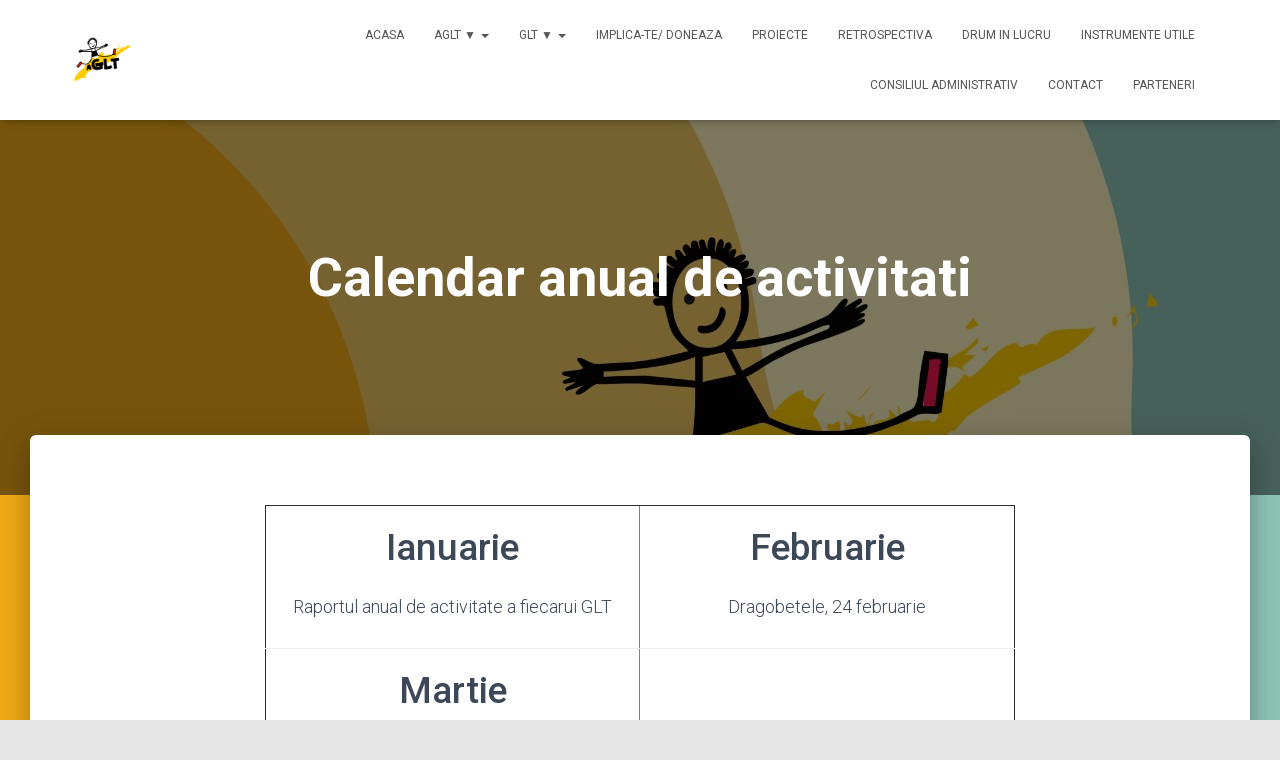

--- FILE ---
content_type: text/html; charset=UTF-8
request_url: http://aglt.org/despre-aglt/calendar-anual-de-activitati/
body_size: 8657
content:
<!DOCTYPE html>
<html lang="ro-RO">

<head>
	<meta charset='UTF-8'>
	<meta name="viewport" content="width=device-width, initial-scale=1">
	<link rel="profile" href="http://gmpg.org/xfn/11">
			<link rel="pingback" href="http://aglt.org/xmlrpc.php">
		<title>Calendar anual de activitati &#8211; AGLT</title>
<meta name='robots' content='max-image-preview:large' />
<link rel='dns-prefetch' href='//fonts.googleapis.com' />
<link rel='dns-prefetch' href='//s.w.org' />
<link rel="alternate" type="application/rss+xml" title="AGLT &raquo; Flux" href="http://aglt.org/feed/" />
<link rel="alternate" type="application/rss+xml" title="AGLT &raquo; Flux comentarii" href="http://aglt.org/comments/feed/" />
<link rel="alternate" type="application/rss+xml" title="Flux comentarii AGLT &raquo; Calendar anual de activitati" href="http://aglt.org/despre-aglt/calendar-anual-de-activitati/feed/" />
		<!-- This site uses the Google Analytics by MonsterInsights plugin v8.0.1 - Using Analytics tracking - https://www.monsterinsights.com/ -->
		<!-- Note: MonsterInsights is not currently configured on this site. The site owner needs to authenticate with Google Analytics in the MonsterInsights settings panel. -->
					<!-- No UA code set -->
				<!-- / Google Analytics by MonsterInsights -->
				<script type="text/javascript">
			window._wpemojiSettings = {"baseUrl":"https:\/\/s.w.org\/images\/core\/emoji\/13.1.0\/72x72\/","ext":".png","svgUrl":"https:\/\/s.w.org\/images\/core\/emoji\/13.1.0\/svg\/","svgExt":".svg","source":{"concatemoji":"http:\/\/aglt.org\/wp-includes\/js\/wp-emoji-release.min.js?ver=5.8.12"}};
			!function(e,a,t){var n,r,o,i=a.createElement("canvas"),p=i.getContext&&i.getContext("2d");function s(e,t){var a=String.fromCharCode;p.clearRect(0,0,i.width,i.height),p.fillText(a.apply(this,e),0,0);e=i.toDataURL();return p.clearRect(0,0,i.width,i.height),p.fillText(a.apply(this,t),0,0),e===i.toDataURL()}function c(e){var t=a.createElement("script");t.src=e,t.defer=t.type="text/javascript",a.getElementsByTagName("head")[0].appendChild(t)}for(o=Array("flag","emoji"),t.supports={everything:!0,everythingExceptFlag:!0},r=0;r<o.length;r++)t.supports[o[r]]=function(e){if(!p||!p.fillText)return!1;switch(p.textBaseline="top",p.font="600 32px Arial",e){case"flag":return s([127987,65039,8205,9895,65039],[127987,65039,8203,9895,65039])?!1:!s([55356,56826,55356,56819],[55356,56826,8203,55356,56819])&&!s([55356,57332,56128,56423,56128,56418,56128,56421,56128,56430,56128,56423,56128,56447],[55356,57332,8203,56128,56423,8203,56128,56418,8203,56128,56421,8203,56128,56430,8203,56128,56423,8203,56128,56447]);case"emoji":return!s([10084,65039,8205,55357,56613],[10084,65039,8203,55357,56613])}return!1}(o[r]),t.supports.everything=t.supports.everything&&t.supports[o[r]],"flag"!==o[r]&&(t.supports.everythingExceptFlag=t.supports.everythingExceptFlag&&t.supports[o[r]]);t.supports.everythingExceptFlag=t.supports.everythingExceptFlag&&!t.supports.flag,t.DOMReady=!1,t.readyCallback=function(){t.DOMReady=!0},t.supports.everything||(n=function(){t.readyCallback()},a.addEventListener?(a.addEventListener("DOMContentLoaded",n,!1),e.addEventListener("load",n,!1)):(e.attachEvent("onload",n),a.attachEvent("onreadystatechange",function(){"complete"===a.readyState&&t.readyCallback()})),(n=t.source||{}).concatemoji?c(n.concatemoji):n.wpemoji&&n.twemoji&&(c(n.twemoji),c(n.wpemoji)))}(window,document,window._wpemojiSettings);
		</script>
		<style type="text/css">
img.wp-smiley,
img.emoji {
	display: inline !important;
	border: none !important;
	box-shadow: none !important;
	height: 1em !important;
	width: 1em !important;
	margin: 0 .07em !important;
	vertical-align: -0.1em !important;
	background: none !important;
	padding: 0 !important;
}
</style>
	<link rel='stylesheet' id='wp-block-library-css'  href='http://aglt.org/wp-includes/css/dist/block-library/style.min.css?ver=5.8.12' type='text/css' media='all' />
<link rel='stylesheet' id='symple_shortcode_styles-css'  href='http://aglt.org/wp-content/plugins/symple-shortcodes/includes/css/symple_shortcodes_styles.css?ver=5.8.12' type='text/css' media='all' />
<link rel='stylesheet' id='bootstrap-css'  href='http://aglt.org/wp-content/themes/hestia/assets/bootstrap/css/bootstrap.min.css?ver=1.0.2' type='text/css' media='all' />
<link rel='stylesheet' id='hestia-font-sizes-css'  href='http://aglt.org/wp-content/themes/hestia/assets/css/font-sizes.min.css?ver=3.1.8' type='text/css' media='all' />
<link rel='stylesheet' id='hestia_style-css'  href='http://aglt.org/wp-content/themes/hestia/style.min.css?ver=3.1.8' type='text/css' media='all' />
<style id='hestia_style-inline-css' type='text/css'>
.hestia-top-bar,.hestia-top-bar .widget.widget_shopping_cart .cart_list{background-color:#363537}.hestia-top-bar .widget .label-floating input[type=search]:-webkit-autofill{-webkit-box-shadow:inset 0 0 0 9999px #363537}.hestia-top-bar,.hestia-top-bar .widget .label-floating input[type=search],.hestia-top-bar .widget.widget_search form.form-group:before,.hestia-top-bar .widget.widget_product_search form.form-group:before,.hestia-top-bar .widget.widget_shopping_cart:before{color:#fff}.hestia-top-bar .widget .label-floating input[type=search]{-webkit-text-fill-color:#fff !important}.hestia-top-bar div.widget.widget_shopping_cart:before,.hestia-top-bar .widget.widget_product_search form.form-group:before,.hestia-top-bar .widget.widget_search form.form-group:before{background-color:#fff}.hestia-top-bar a,.hestia-top-bar .top-bar-nav li a{color:#fff}.hestia-top-bar ul li a[href*="mailto:"]:before,.hestia-top-bar ul li a[href*="tel:"]:before{background-color:#fff}.hestia-top-bar a:hover,.hestia-top-bar .top-bar-nav li a:hover{color:#eee}.hestia-top-bar ul li:hover a[href*="mailto:"]:before,.hestia-top-bar ul li:hover a[href*="tel:"]:before{background-color:#eee}
a,.navbar .dropdown-menu li:hover>a,.navbar .dropdown-menu li:focus>a,.navbar .dropdown-menu li:active>a,.navbar .navbar-nav>li .dropdown-menu li:hover>a,body:not(.home) .navbar-default .navbar-nav>.active:not(.btn)>a,body:not(.home) .navbar-default .navbar-nav>.active:not(.btn)>a:hover,body:not(.home) .navbar-default .navbar-nav>.active:not(.btn)>a:focus,a:hover,.card-blog a.moretag:hover,.card-blog a.more-link:hover,.widget a:hover,.has-text-color.has-accent-color,p.has-text-color a{color:#f28c18}.svg-text-color{fill:#f28c18}.pagination span.current,.pagination span.current:focus,.pagination span.current:hover{border-color:#f28c18}button,button:hover,.woocommerce .track_order button[type="submit"],.woocommerce .track_order button[type="submit"]:hover,div.wpforms-container .wpforms-form button[type=submit].wpforms-submit,div.wpforms-container .wpforms-form button[type=submit].wpforms-submit:hover,input[type="button"],input[type="button"]:hover,input[type="submit"],input[type="submit"]:hover,input#searchsubmit,.pagination span.current,.pagination span.current:focus,.pagination span.current:hover,.btn.btn-primary,.btn.btn-primary:link,.btn.btn-primary:hover,.btn.btn-primary:focus,.btn.btn-primary:active,.btn.btn-primary.active,.btn.btn-primary.active:focus,.btn.btn-primary.active:hover,.btn.btn-primary:active:hover,.btn.btn-primary:active:focus,.btn.btn-primary:active:hover,.hestia-sidebar-open.btn.btn-rose,.hestia-sidebar-close.btn.btn-rose,.hestia-sidebar-open.btn.btn-rose:hover,.hestia-sidebar-close.btn.btn-rose:hover,.hestia-sidebar-open.btn.btn-rose:focus,.hestia-sidebar-close.btn.btn-rose:focus,.label.label-primary,.hestia-work .portfolio-item:nth-child(6n+1) .label,.nav-cart .nav-cart-content .widget .buttons .button,.has-accent-background-color[class*="has-background"]{background-color:#f28c18}@media(max-width:768px){.navbar-default .navbar-nav>li>a:hover,.navbar-default .navbar-nav>li>a:focus,.navbar .navbar-nav .dropdown .dropdown-menu li a:hover,.navbar .navbar-nav .dropdown .dropdown-menu li a:focus,.navbar button.navbar-toggle:hover,.navbar .navbar-nav li:hover>a i{color:#f28c18}}body:not(.woocommerce-page) button:not([class^="fl-"]):not(.hestia-scroll-to-top):not(.navbar-toggle):not(.close),body:not(.woocommerce-page) .button:not([class^="fl-"]):not(hestia-scroll-to-top):not(.navbar-toggle):not(.add_to_cart_button):not(.product_type_grouped):not(.product_type_external),div.wpforms-container .wpforms-form button[type=submit].wpforms-submit,input[type="submit"],input[type="button"],.btn.btn-primary,.widget_product_search button[type="submit"],.hestia-sidebar-open.btn.btn-rose,.hestia-sidebar-close.btn.btn-rose,.everest-forms button[type=submit].everest-forms-submit-button{-webkit-box-shadow:0 2px 2px 0 rgba(242,140,24,0.14),0 3px 1px -2px rgba(242,140,24,0.2),0 1px 5px 0 rgba(242,140,24,0.12);box-shadow:0 2px 2px 0 rgba(242,140,24,0.14),0 3px 1px -2px rgba(242,140,24,0.2),0 1px 5px 0 rgba(242,140,24,0.12)}.card .header-primary,.card .content-primary,.everest-forms button[type=submit].everest-forms-submit-button{background:#f28c18}body:not(.woocommerce-page) .button:not([class^="fl-"]):not(.hestia-scroll-to-top):not(.navbar-toggle):not(.add_to_cart_button):hover,body:not(.woocommerce-page) button:not([class^="fl-"]):not(.hestia-scroll-to-top):not(.navbar-toggle):not(.close):hover,div.wpforms-container .wpforms-form button[type=submit].wpforms-submit:hover,input[type="submit"]:hover,input[type="button"]:hover,input#searchsubmit:hover,.widget_product_search button[type="submit"]:hover,.pagination span.current,.btn.btn-primary:hover,.btn.btn-primary:focus,.btn.btn-primary:active,.btn.btn-primary.active,.btn.btn-primary:active:focus,.btn.btn-primary:active:hover,.hestia-sidebar-open.btn.btn-rose:hover,.hestia-sidebar-close.btn.btn-rose:hover,.pagination span.current:hover,.everest-forms button[type=submit].everest-forms-submit-button:hover,.everest-forms button[type=submit].everest-forms-submit-button:focus,.everest-forms button[type=submit].everest-forms-submit-button:active{-webkit-box-shadow:0 14px 26px -12px rgba(242,140,24,0.42),0 4px 23px 0 rgba(0,0,0,0.12),0 8px 10px -5px rgba(242,140,24,0.2);box-shadow:0 14px 26px -12px rgba(242,140,24,0.42),0 4px 23px 0 rgba(0,0,0,0.12),0 8px 10px -5px rgba(242,140,24,0.2);color:#fff}.form-group.is-focused .form-control{background-image:-webkit-gradient(linear,left top,left bottom,from(#f28c18),to(#f28c18)),-webkit-gradient(linear,left top,left bottom,from(#d2d2d2),to(#d2d2d2));background-image:-webkit-linear-gradient(linear,left top,left bottom,from(#f28c18),to(#f28c18)),-webkit-linear-gradient(linear,left top,left bottom,from(#d2d2d2),to(#d2d2d2));background-image:linear-gradient(linear,left top,left bottom,from(#f28c18),to(#f28c18)),linear-gradient(linear,left top,left bottom,from(#d2d2d2),to(#d2d2d2))}.navbar:not(.navbar-transparent) li:not(.btn):hover>a,.navbar li.on-section:not(.btn)>a,.navbar.full-screen-menu.navbar-transparent li:not(.btn):hover>a,.navbar.full-screen-menu .navbar-toggle:hover,.navbar:not(.navbar-transparent) .nav-cart:hover,.navbar:not(.navbar-transparent) .hestia-toggle-search:hover{color:#f28c18}.header-filter-gradient{background:linear-gradient(45deg,rgba(168,29,132,1) 0,rgb(234,57,111) 100%)}.has-text-color.has-header-gradient-color{color:#a81d84}.has-header-gradient-background-color[class*="has-background"]{background-color:#a81d84}.has-text-color.has-background-color-color{color:#E5E5E5}.has-background-color-background-color[class*="has-background"]{background-color:#E5E5E5}
.btn.btn-primary:not(.colored-button):not(.btn-left):not(.btn-right):not(.btn-just-icon):not(.menu-item),input[type="submit"]:not(.search-submit),body:not(.woocommerce-account) .woocommerce .button.woocommerce-Button,.woocommerce .product button.button,.woocommerce .product button.button.alt,.woocommerce .product #respond input#submit,.woocommerce-cart .blog-post .woocommerce .cart-collaterals .cart_totals .checkout-button,.woocommerce-checkout #payment #place_order,.woocommerce-account.woocommerce-page button.button,.woocommerce .track_order button[type="submit"],.nav-cart .nav-cart-content .widget .buttons .button,.woocommerce a.button.wc-backward,body.woocommerce .wccm-catalog-item a.button,body.woocommerce a.wccm-button.button,form.woocommerce-form-coupon button.button,div.wpforms-container .wpforms-form button[type=submit].wpforms-submit,div.woocommerce a.button.alt,div.woocommerce table.my_account_orders .button,.btn.colored-button,.btn.btn-left,.btn.btn-right,.btn:not(.colored-button):not(.btn-left):not(.btn-right):not(.btn-just-icon):not(.menu-item):not(.hestia-sidebar-open):not(.hestia-sidebar-close){padding-top:15px;padding-bottom:15px;padding-left:33px;padding-right:33px}
.btn.btn-primary:not(.colored-button):not(.btn-left):not(.btn-right):not(.btn-just-icon):not(.menu-item),input[type="submit"]:not(.search-submit),body:not(.woocommerce-account) .woocommerce .button.woocommerce-Button,.woocommerce .product button.button,.woocommerce .product button.button.alt,.woocommerce .product #respond input#submit,.woocommerce-cart .blog-post .woocommerce .cart-collaterals .cart_totals .checkout-button,.woocommerce-checkout #payment #place_order,.woocommerce-account.woocommerce-page button.button,.woocommerce .track_order button[type="submit"],.nav-cart .nav-cart-content .widget .buttons .button,.woocommerce a.button.wc-backward,body.woocommerce .wccm-catalog-item a.button,body.woocommerce a.wccm-button.button,form.woocommerce-form-coupon button.button,div.wpforms-container .wpforms-form button[type=submit].wpforms-submit,div.woocommerce a.button.alt,div.woocommerce table.my_account_orders .button,input[type="submit"].search-submit,.hestia-view-cart-wrapper .added_to_cart.wc-forward,.woocommerce-product-search button,.woocommerce-cart .actions .button,#secondary div[id^=woocommerce_price_filter] .button,.woocommerce div[id^=woocommerce_widget_cart].widget .buttons .button,.searchform input[type=submit],.searchform button,.search-form:not(.media-toolbar-primary) input[type=submit],.search-form:not(.media-toolbar-primary) button,.woocommerce-product-search input[type=submit],.btn.colored-button,.btn.btn-left,.btn.btn-right,.btn:not(.colored-button):not(.btn-left):not(.btn-right):not(.btn-just-icon):not(.menu-item):not(.hestia-sidebar-open):not(.hestia-sidebar-close){border-radius:0}
@media(min-width:769px){.page-header.header-small .hestia-title,.page-header.header-small .title,h1.hestia-title.title-in-content,.main article.section .has-title-font-size{font-size:54px}}@media(max-width:768px){.page-header.header-small .hestia-title,.page-header.header-small .title,h1.hestia-title.title-in-content,.main article.section .has-title-font-size{font-size:26px}}@media(max-width:480px){.page-header.header-small .hestia-title,.page-header.header-small .title,h1.hestia-title.title-in-content,.main article.section .has-title-font-size{font-size:26px}}@media(min-width:769px){.single-post-wrap h1:not(.title-in-content),.page-content-wrap h1:not(.title-in-content),.page-template-template-fullwidth article h1:not(.title-in-content){font-size:42px}.single-post-wrap h2,.page-content-wrap h2,.page-template-template-fullwidth article h2,.main article.section .has-heading-font-size{font-size:37px}.single-post-wrap h3,.page-content-wrap h3,.page-template-template-fullwidth article h3{font-size:32px}.single-post-wrap h4,.page-content-wrap h4,.page-template-template-fullwidth article h4{font-size:27px}.single-post-wrap h5,.page-content-wrap h5,.page-template-template-fullwidth article h5{font-size:23px}.single-post-wrap h6,.page-content-wrap h6,.page-template-template-fullwidth article h6{font-size:18px}}
</style>
<link rel='stylesheet' id='hestia_fonts-css'  href='https://fonts.googleapis.com/css?family=Roboto%3A300%2C400%2C500%2C700%7CRoboto+Slab%3A400%2C700&#038;subset=latin%2Clatin-ext&#038;ver=3.1.8' type='text/css' media='all' />
<script type='text/javascript' src='http://aglt.org/wp-includes/js/jquery/jquery.min.js?ver=3.6.0' id='jquery-core-js'></script>
<script type='text/javascript' src='http://aglt.org/wp-includes/js/jquery/jquery-migrate.min.js?ver=3.3.2' id='jquery-migrate-js'></script>
<link rel="https://api.w.org/" href="http://aglt.org/wp-json/" /><link rel="alternate" type="application/json" href="http://aglt.org/wp-json/wp/v2/pages/468" /><link rel="EditURI" type="application/rsd+xml" title="RSD" href="http://aglt.org/xmlrpc.php?rsd" />
<link rel="wlwmanifest" type="application/wlwmanifest+xml" href="http://aglt.org/wp-includes/wlwmanifest.xml" /> 
<meta name="generator" content="WordPress 5.8.12" />
<link rel="canonical" href="http://aglt.org/despre-aglt/calendar-anual-de-activitati/" />
<link rel='shortlink' href='http://aglt.org/?p=468' />
<link rel="alternate" type="application/json+oembed" href="http://aglt.org/wp-json/oembed/1.0/embed?url=http%3A%2F%2Faglt.org%2Fdespre-aglt%2Fcalendar-anual-de-activitati%2F" />
<link rel="alternate" type="text/xml+oembed" href="http://aglt.org/wp-json/oembed/1.0/embed?url=http%3A%2F%2Faglt.org%2Fdespre-aglt%2Fcalendar-anual-de-activitati%2F&#038;format=xml" />
<script type="text/javascript" src="http://aglt.org/wp-content/plugins/si-captcha-for-wordpress/captcha/si_captcha.js?ver=1770126085"></script>
<!-- begin SI CAPTCHA Anti-Spam - login/register form style -->
<style type="text/css">
.si_captcha_small { width:175px; height:45px; padding-top:10px; padding-bottom:10px; }
.si_captcha_large { width:250px; height:60px; padding-top:10px; padding-bottom:10px; }
img#si_image_com { border-style:none; margin:0; padding-right:5px; float:left; }
img#si_image_reg { border-style:none; margin:0; padding-right:5px; float:left; }
img#si_image_log { border-style:none; margin:0; padding-right:5px; float:left; }
img#si_image_side_login { border-style:none; margin:0; padding-right:5px; float:left; }
img#si_image_checkout { border-style:none; margin:0; padding-right:5px; float:left; }
img#si_image_jetpack { border-style:none; margin:0; padding-right:5px; float:left; }
img#si_image_bbpress_topic { border-style:none; margin:0; padding-right:5px; float:left; }
.si_captcha_refresh { border-style:none; margin:0; vertical-align:bottom; }
div#si_captcha_input { display:block; padding-top:15px; padding-bottom:5px; }
label#si_captcha_code_label { margin:0; }
input#si_captcha_code_input { width:65px; }
p#si_captcha_code_p { clear: left; padding-top:10px; }
.si-captcha-jetpack-error { color:#DC3232; }
</style>
<!-- end SI CAPTCHA Anti-Spam - login/register form style -->
<style type="text/css" id="custom-background-css">
body.custom-background { background-image: url("http://aglt.org/wp-content/uploads/2024/05/404460010_24185756377739669_6407279485924113942_n.jpg"); background-position: left top; background-size: auto; background-repeat: repeat; background-attachment: scroll; }
</style>
	<link rel="icon" href="http://aglt.org/wp-content/uploads/2024/05/cropped-agltrus-32x32.png" sizes="32x32" />
<link rel="icon" href="http://aglt.org/wp-content/uploads/2024/05/cropped-agltrus-192x192.png" sizes="192x192" />
<link rel="apple-touch-icon" href="http://aglt.org/wp-content/uploads/2024/05/cropped-agltrus-180x180.png" />
<meta name="msapplication-TileImage" content="http://aglt.org/wp-content/uploads/2024/05/cropped-agltrus-270x270.png" />
</head>

<body class="page-template-default page page-id-468 page-child parent-pageid-750 custom-background wp-custom-logo blog-post header-layout-default">
		<div class="wrapper  default ">
		<header class="header ">
			<div style="display: none"></div>		<nav class="navbar navbar-default navbar-fixed-top  hestia_left navbar-not-transparent">
						<div class="container">
						<div class="navbar-header">
			<div class="title-logo-wrapper">
				<a class="navbar-brand" href="http://aglt.org/"
						title="AGLT">
					<img  src="http://aglt.org/wp-content/uploads/2024/05/agltrus.png" alt="AGLT" width="720" height="540"></a>
			</div>
								<div class="navbar-toggle-wrapper">
						<button type="button" class="navbar-toggle" data-toggle="collapse" data-target="#main-navigation">
								<span class="icon-bar"></span><span class="icon-bar"></span><span class="icon-bar"></span>				<span class="sr-only">Comută navigarea</span>
			</button>
					</div>
				</div>
		<div id="main-navigation" class="collapse navbar-collapse"><ul id="menu-meniul" class="nav navbar-nav"><li id="menu-item-845" class="menu-item menu-item-type-custom menu-item-object-custom menu-item-home menu-item-845"><a title="Acasa" href="http://aglt.org/">Acasa</a></li>
<li id="menu-item-846" class="menu-item menu-item-type-post_type menu-item-object-page current-page-ancestor current-menu-ancestor current-menu-parent current-page-parent current_page_parent current_page_ancestor menu-item-has-children menu-item-846 dropdown"><a title="AGLT ▼" href="http://aglt.org/despre-aglt/" class="dropdown-toggle">AGLT ▼ <span class="caret-wrap"><span class="caret"><svg aria-hidden="true" focusable="false" data-prefix="fas" data-icon="chevron-down" class="svg-inline--fa fa-chevron-down fa-w-14" role="img" xmlns="http://www.w3.org/2000/svg" viewBox="0 0 448 512"><path d="M207.029 381.476L12.686 187.132c-9.373-9.373-9.373-24.569 0-33.941l22.667-22.667c9.357-9.357 24.522-9.375 33.901-.04L224 284.505l154.745-154.021c9.379-9.335 24.544-9.317 33.901.04l22.667 22.667c9.373 9.373 9.373 24.569 0 33.941L240.971 381.476c-9.373 9.372-24.569 9.372-33.942 0z"></path></svg></span></span></a>
<ul role="menu" class="dropdown-menu">
	<li id="menu-item-1866" class="menu-item menu-item-type-post_type menu-item-object-page menu-item-1866"><a title="Board lucrativ" href="http://aglt.org/board-lucrativ/">Board lucrativ</a></li>
	<li id="menu-item-1869" class="menu-item menu-item-type-post_type menu-item-object-page menu-item-1869"><a title="Activitati de formare" href="http://aglt.org/formare/">Activitati de formare</a></li>
	<li id="menu-item-1872" class="menu-item menu-item-type-post_type menu-item-object-page menu-item-1872"><a title="Despre noi" href="http://aglt.org/despre-noi/">Despre noi</a></li>
	<li id="menu-item-847" class="menu-item menu-item-type-post_type menu-item-object-page current-menu-item page_item page-item-468 current_page_item menu-item-847 active"><a title="Calendar anual de activitati" href="http://aglt.org/despre-aglt/calendar-anual-de-activitati/">Calendar anual de activitati</a></li>
</ul>
</li>
<li id="menu-item-851" class="menu-item menu-item-type-post_type menu-item-object-page menu-item-has-children menu-item-851 dropdown"><a title="GLT ▼" href="http://aglt.org/grupuri-locale/" class="dropdown-toggle">GLT ▼ <span class="caret-wrap"><span class="caret"><svg aria-hidden="true" focusable="false" data-prefix="fas" data-icon="chevron-down" class="svg-inline--fa fa-chevron-down fa-w-14" role="img" xmlns="http://www.w3.org/2000/svg" viewBox="0 0 448 512"><path d="M207.029 381.476L12.686 187.132c-9.373-9.373-9.373-24.569 0-33.941l22.667-22.667c9.357-9.357 24.522-9.375 33.901-.04L224 284.505l154.745-154.021c9.379-9.335 24.544-9.317 33.901.04l22.667 22.667c9.373 9.373 9.373 24.569 0 33.941L240.971 381.476c-9.373 9.372-24.569 9.372-33.942 0z"></path></svg></span></span></a>
<ul role="menu" class="dropdown-menu">
	<li id="menu-item-853" class="menu-item menu-item-type-post_type menu-item-object-page menu-item-853"><a title="aGLT video/presa" href="http://aglt.org/despre-aglt/aglt-video/">aGLT video/presa</a></li>
	<li id="menu-item-1874" class="menu-item menu-item-type-taxonomy menu-item-object-category menu-item-1874"><a title="Activitati GLT-uri" href="http://aglt.org/category/activitati-glt-uri/">Activitati GLT-uri</a></li>
	<li id="menu-item-1868" class="menu-item menu-item-type-post_type menu-item-object-page menu-item-1868"><a title="Dansurile taberei si alte funny video" href="http://aglt.org/dansurile-taberei/">Dansurile taberei si alte funny video</a></li>
	<li id="menu-item-1871" class="menu-item menu-item-type-post_type menu-item-object-page menu-item-1871"><a title="Metodologie/ Tools pentru activitati" href="http://aglt.org/utile/tools-activitati/">Metodologie/ Tools pentru activitati</a></li>
	<li id="menu-item-859" class="menu-item menu-item-type-post_type menu-item-object-page menu-item-859"><a title="Jocuri educative" href="http://aglt.org/utile/jocuri-educative/">Jocuri educative</a></li>
	<li id="menu-item-858" class="menu-item menu-item-type-post_type menu-item-object-page menu-item-858"><a title="Cantecele" href="http://aglt.org/utile/cantecele/">Cantecele</a></li>
	<li id="menu-item-855" class="menu-item menu-item-type-post_type menu-item-object-page menu-item-855"><a title="Rapoarte" href="http://aglt.org/grupuri-locale/rapoarte/">Rapoarte</a></li>
</ul>
</li>
<li id="menu-item-856" class="menu-item menu-item-type-post_type menu-item-object-page menu-item-856"><a title="Implica-te/ Doneaza" href="http://aglt.org/directioneaza-2-la-suta/">Implica-te/ Doneaza</a></li>
<li id="menu-item-860" class="menu-item menu-item-type-post_type menu-item-object-page menu-item-860"><a title="Proiecte" href="http://aglt.org/formare/proiecte/">Proiecte</a></li>
<li id="menu-item-850" class="menu-item menu-item-type-post_type menu-item-object-page menu-item-850"><a title="Retrospectiva" href="http://aglt.org/retrospectiva/">Retrospectiva</a></li>
<li id="menu-item-849" class="menu-item menu-item-type-post_type menu-item-object-page menu-item-849"><a title="Drum in lucru" href="http://aglt.org/despre-aglt/drum-in-lucru/">Drum in lucru</a></li>
<li id="menu-item-861" class="menu-item menu-item-type-post_type menu-item-object-page menu-item-861"><a title="Instrumente utile" href="http://aglt.org/utile/">Instrumente utile</a></li>
<li id="menu-item-1867" class="menu-item menu-item-type-post_type menu-item-object-page menu-item-1867"><a title="Consiliul Administrativ" href="http://aglt.org/consiliul-administrativ/">Consiliul Administrativ</a></li>
<li id="menu-item-864" class="menu-item menu-item-type-post_type menu-item-object-page menu-item-864"><a title="Contact" href="http://aglt.org/contact/">Contact</a></li>
<li id="menu-item-2280" class="menu-item menu-item-type-post_type menu-item-object-page menu-item-2280"><a title="Parteneri" href="http://aglt.org/parteneri/">Parteneri</a></li>
</ul></div>			</div>
					</nav>
				</header>
<div id="primary" class="boxed-layout-header page-header header-small" data-parallax="active" ><div class="container"><div class="row"><div class="col-md-10 col-md-offset-1 text-center"><h1 class="hestia-title ">Calendar anual de activitati</h1></div></div></div><div class="header-filter"></div></div><div class="main  main-raised ">
		<div class="blog-post ">
		<div class="container">
			

	<article id="post-468" class="section section-text">
		<div class="row">
						<div class="col-md-8 page-content-wrap  col-md-offset-2">
				<table style="text-align: center;" border="1" cellspacing="0" cellpadding="0">
<tbody>
<tr>
<td valign="top" width="319">
<h2>Ianuarie</h2>
<p>Raportul anual de activitate a fiecarui GLT</td>
<td valign="top" width="319">
<h2>Februarie</h2>
<p>Dragobetele, 24 februarie</td>
</tr>
<tr>
<td valign="top" width="319">
<h2>Martie</h2>
<p><a href="http://aglt.wordpress.com/2010/03/22/concursul-cel-mai-activ-lider/" target="_blank">Concursul Alexandra Turuga</a>&#8211; cel mai activ lider</p>
<p>&#8211;          1-30 martie inscrieri</p>
<p>&#8211;          1-19 aprilie votare</td>
<td valign="top" width="319">
<h2>Aprilie</h2>
<p>Ziua voluntarului AGLT-ist</td>
</tr>
<tr>
<td valign="top" width="319">
<h2>Mai</h2>
<p>10 mai, depunere 2%</p>
<p>12 mai, ZCA copii deficiente</td>
<td valign="top" width="319">
<h2>Iunie</h2>
<p>Ziua copilului, 1 iunie</td>
</tr>
<tr>
<td colspan="2" valign="top" width="638">
<h2>Iulie, August</h2>
<p>Tabere de formare AGLT</p>
<p>locale, regionale, nationale</td>
</tr>
<tr>
<td valign="top" width="319">
<h2>Septembrie</h2>
<p>Recrutarea de voluntari</td>
<td valign="top" width="319">
<h2>Octombrie</h2>
<p><a href="http://aglt.wordpress.com/2009/10/05/ziua-comuna-de-actiune-zca/" target="_blank">Ziua comunca de actiune</a> (ZCA)</td>
</tr>
<tr>
<td valign="top" width="319">
<h2>Noiembrie</h2>
<p>Intalnirea nationala a coordonatorilor de GLT-uri</td>
<td valign="top" width="319">
<h2>Decembrie</h2>
<p>15-27 dec, Saptamana lui Mos Craciun</td>
</tr>
</tbody>
</table>

<div id="comments" class="section section-comments">
	<div class="row">
		<div class="col-md-12">
			<div class="media-area">
				<h3 class="hestia-title text-center">
					0 comentarii				</h3>
							</div>
			<div class="media-body">
					<div id="respond" class="comment-respond">
		<h3 class="hestia-title text-center">Lasă un răspuns <small><a rel="nofollow" id="cancel-comment-reply-link" href="/despre-aglt/calendar-anual-de-activitati/#respond" style="display:none;">Anulează răspunsul</a></small></h3><span class="pull-left author"><div class="avatar"><img src="http://aglt.org/wp-content/themes/hestia/assets/img/placeholder.jpg" alt="Substituent avatar" height="64" width="64"/></div></span><form autocomplete="off"  action="http://aglt.org/wp-comments-post.php" method="post" id="commentform" class="form media-body"><p class="comment-notes"><span id="email-notes">Adresa ta de email nu va fi publicată.</span> Câmpurile obligatorii sunt marcate cu <span class="required">*</span></p><div class="row"> <div class="col-md-4"> <div class="form-group label-floating is-empty"> <label class="control-label">Nume <span class="required">*</span></label><input id="author" name="author" class="form-control" type="text" aria-required='true' /> <span class="hestia-input"></span> </div> </div>
<div class="col-md-4"> <div class="form-group label-floating is-empty"> <label class="control-label">Email <span class="required">*</span></label><input id="email" name="email" class="form-control" type="email" aria-required='true' /> <span class="hestia-input"></span> </div> </div>
<div class="col-md-4"> <div class="form-group label-floating is-empty"> <label class="control-label">Site web</label><input id="url" name="url" class="form-control" type="url" aria-required='true' /> <span class="hestia-input"></span> </div> </div> </div>


<div class="si_captcha_small"><img id="si_image_com" src="http://aglt.org/wp-content/plugins/si-captcha-for-wordpress/captcha/securimage_show.php?si_sm_captcha=1&amp;si_form_id=com&amp;prefix=trRKl99iOJTpvnEf" width="132" height="45" alt="CAPTCHA" title="CAPTCHA" />
    <input id="si_code_com" name="si_code_com" type="hidden"  value="trRKl99iOJTpvnEf" />
    <div id="si_refresh_com">
<a href="#" rel="nofollow" title="Refresh" onclick="si_captcha_refresh('si_image_com','com','/wp-content/plugins/si-captcha-for-wordpress/captcha','http://aglt.org/wp-content/plugins/si-captcha-for-wordpress/captcha/securimage_show.php?si_sm_captcha=1&amp;si_form_id=com&amp;prefix='); return false;">
      <img class="si_captcha_refresh" src="http://aglt.org/wp-content/plugins/si-captcha-for-wordpress/captcha/images/refresh.png" width="22" height="20" alt="Refresh" onclick="this.blur();" /></a>
  </div>
  </div>

<p id="si_captcha_code_p">
<input id="si_captcha_code" name="si_captcha_code" type="text" />
<label for="si_captcha_code" >Codul de securitate</label><span class="required"> *</span>
</p>

<div class="form-group label-floating is-empty"> <label class="control-label">La ce te gândești?</label><textarea id="comment" name="comment" class="form-control" rows="6" aria-required="true"></textarea><span class="hestia-input"></span> </div><p class="form-submit"><input name="submit" type="submit" id="submit" class="btn btn-primary pull-right" value="Publică comentariul" /> <input type='hidden' name='comment_post_ID' value='468' id='comment_post_ID' />
<input type='hidden' name='comment_parent' id='comment_parent' value='0' />
</p><p style="display: none;"><input type="hidden" id="akismet_comment_nonce" name="akismet_comment_nonce" value="3fa4dbec0b" /></p><input type="hidden" id="ak_js" name="ak_js" value="11"/><textarea name="ak_hp_textarea" cols="45" rows="8" maxlength="100" style="display: none !important;"></textarea></form>	</div><!-- #respond -->
	<p class="akismet_comment_form_privacy_notice">Acest site folosește Akismet pentru a reduce spamul. <a href="https://akismet.com/privacy/" target="_blank" rel="nofollow noopener">Află cum sunt procesate datele comentariilor tale</a>.</p>							</div>
		</div>
	</div>
</div>
			</div>
					</div>
	</article>
		</div>
	</div>
</div>
					<footer class="footer footer-black footer-big">
						<div class="container">
																<div class="hestia-bottom-footer-content"><ul class="footer-menu pull-left"><li class="page_item page-item-1069 page_item_has_children"><a href="http://aglt.org/formare/">Activitati de formare</a></li>
<li class="page_item page-item-750 page_item_has_children current_page_ancestor current_page_parent"><a href="http://aglt.org/despre-aglt/">AGLT</a></li>
<li class="page_item page-item-1674"><a href="http://aglt.org/board-lucrativ/">Board lucrativ</a></li>
<li class="page_item page-item-1667"><a href="http://aglt.org/consiliul-administrativ/">Consiliul Administrativ</a></li>
<li class="page_item page-item-1534"><a href="http://aglt.org/dansurile-taberei/">Dansurile taberei si alte funny video</a></li>
<li class="page_item page-item-1749"><a href="http://aglt.org/despre-noi/">Despre noi</a></li>
<li class="page_item page-item-2277"><a href="http://aglt.org/parteneri/">Parteneri</a></li>
<li class="page_item page-item-673"><a href="http://aglt.org/retrospectiva/">Retrospectiva</a></li>
<li class="page_item page-item-105 page_item_has_children"><a href="http://aglt.org/grupuri-locale/">GLT</a></li>
<li class="page_item page-item-44"><a href="http://aglt.org/directioneaza-2-la-suta/">Implica-te/ Doneaza</a></li>
<li class="page_item page-item-103 page_item_has_children"><a href="http://aglt.org/utile/">Instrumente utile</a></li>
<li class="page_item page-item-862"><a href="http://aglt.org/contact/">Contact</a></li>
</ul>
<div class="copyright pull-right">Hestia | Proiectată de <a href="https://themeisle.com" rel="nofollow">ThemeIsle</a></div></div>			</div>
					</footer>
			</div>
<script type='text/javascript' src='http://aglt.org/wp-includes/js/comment-reply.min.js?ver=5.8.12' id='comment-reply-js'></script>
<script type='text/javascript' src='http://aglt.org/wp-content/themes/hestia/assets/bootstrap/js/bootstrap.min.js?ver=1.0.2' id='jquery-bootstrap-js'></script>
<script type='text/javascript' src='http://aglt.org/wp-includes/js/jquery/ui/core.min.js?ver=1.12.1' id='jquery-ui-core-js'></script>
<script type='text/javascript' id='hestia_scripts-js-extra'>
/* <![CDATA[ */
var requestpost = {"ajaxurl":"http:\/\/aglt.org\/wp-admin\/admin-ajax.php","disable_autoslide":"","masonry":""};
/* ]]> */
</script>
<script type='text/javascript' src='http://aglt.org/wp-content/themes/hestia/assets/js/script.min.js?ver=3.1.8' id='hestia_scripts-js'></script>
<script type='text/javascript' src='http://aglt.org/wp-includes/js/wp-embed.min.js?ver=5.8.12' id='wp-embed-js'></script>
<script defer type='text/javascript' src='http://aglt.org/wp-content/plugins/akismet/_inc/form.js?ver=4.1.12' id='akismet-form-js'></script>
<script type='text/javascript' src='http://aglt.org/wp-content/plugins/si-captcha-for-wordpress/captcha/si_captcha.js?ver=1.0' id='si_captcha-js'></script>
</body>
</html>
